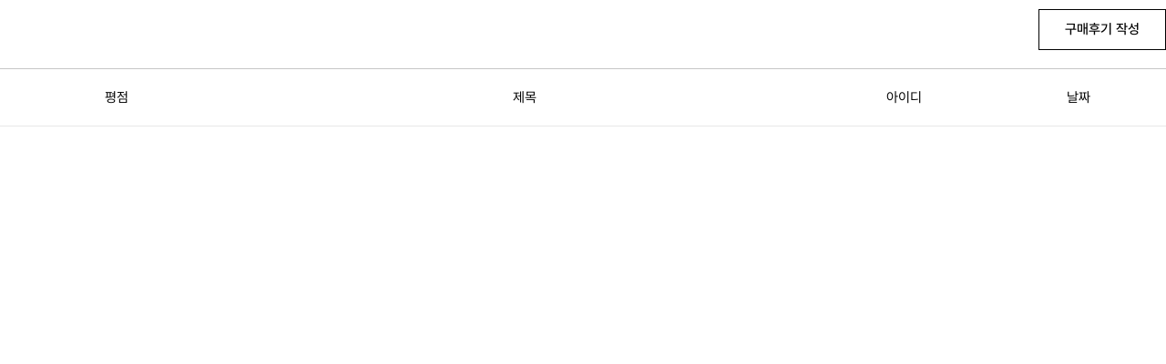

--- FILE ---
content_type: text/html; charset=euc-kr
request_url: http://keyangtr6390.godo.co.kr/shop/goods/goods_review_list.php?goodsno=43320
body_size: 3078
content:
<html>
<head>
<script src="/shop/data/skin/renew_2023/common.js"></script>
<link rel="styleSheet" href="/shop/data/skin/renew_2023/style.css">
<link rel="styleSheet" href="/shop/data/skin/renew_2023/style/css/style.css">
<script language="javascript">

function popup_register( mode, goodsno, sno )
{
	if ( mode == 'del_review' ) var win = window.open("goods_review_del.php?mode=" + mode + "&sno=" + sno,"qna_register","width=610,height=200,scrollbars=yes");
	else var win = window.open("goods_review_register.php?mode=" + mode + "&goodsno=" + goodsno + "&sno=" + sno,"qna_register","width=610,height=550,scrollbars=yes");
	win.focus();
}

var preContent;
var IntervarId;

function view_content(obj, e)
{
	if ( document.getElementById && ( this.tagName == 'A' || this.tagName == 'IMG' ) ) return;
	else if ( !document.getElementById && ( e.target.tagName == 'A' || e.target.tagName == 'IMG' ) ) return;

	var div = obj.parentNode;

	for (var i=1, m=div.childNodes.length;i<m;i++) {
		if (div.childNodes[i].nodeType != 1) continue;	// text node.
		else if (obj == div.childNodes[ i ]) continue;

		obj = div.childNodes[ i ];
		break;
	}

	if (preContent && obj!=preContent){
		obj.style.display = "block";
		preContent.style.display = "none";
	}
	else if (preContent && obj==preContent) preContent.style.display = ( preContent.style.display == "none" ? "block" : "none" );
	else if (preContent == null ) obj.style.display = "block";

	preContent = obj;
	IntervarId = setInterval( 'resizeFrame()', 100 );
}
function resizeFrame()
{
    var oBody = document.body;
    var tb_contents = document.getElementById("contents-wrapper");
    var i_height = tb_contents.offsetHeight;
    if(i_height==0){
    	i_height  = 100;
    }

    parent.resizeFrameHeight('inreview',i_height);
    if ( IntervarId ) clearInterval( IntervarId );

	var i_width = tb_contents.offsetWidth;
    if(i_width==0){
    	i_width  = 100;
    }
    parent.resizeFrameWidth('inreview',i_width);
    if ( IntervarId ) clearInterval( IntervarId );
}
</script>
</head>
<div style="float:right; margin-bottom: 20px;">
	<!-- <a href="https://www.keyang.kr/shop/goods/goods_review.php?&" target="_parent"><img src="/shop/data/skin/renew_2023/img/common/info_btn_totalview.gif"></a> -->
	<a href="javascript:;" onclick="popup_register( 'add_review', '43320' )" class="detail_revieww_btn" >구매후기 작성</a>
</div>

<body style="margin-top:10px" onLoad="resizeFrame()">

<div id="contents-wrapper">
	<table class="detail_top_t">
		<colgroup>
			<col class="c20" />
			<col class="c50" />
			<col class="c15" />
			<col class="c15" />
		</colgroup>
		<tbody>
			<tr>
				<td>평점</td>
				<td>제목</td>
				<td>아이디</td>
				<td>날짜</td>
			</tr>
		</tbody>	
	</table>

<div class="page_wrap" style="clear:both;text-align:center;margin:30px 0 0;padding-bottom:15px;"></div>
</div>
</body>
</html>

--- FILE ---
content_type: text/css
request_url: http://keyangtr6390.godo.co.kr/shop/data/skin/renew_2023/style/css/contents1.css
body_size: 65080
content:
@charset "utf-8";

.mt05 {margin-top:5px;}
.mt07 {margin-top:7px;}
.mt08 {margin-top:8px;}
.mt09 {margin-top:9px;}
.mt10 {margin-top:10px;}
.mt11 {margin-top:11px;}
.mt12 {margin-top:12px;}
.mt13 {margin-top:13px;}
.mt14 {margin-top:14px;}
.mt15 {margin-top:15px;}
.mt16 {margin-top:16px;}
.mt17 {margin-top:17px;}
.mt18 {margin-top:18px;}
.mt19 {margin-top:19px;}
.mt20 {margin-top:20px;}
.mt22 {margin-top:22px;}
.mt23 {margin-top:23px;}
.mt24 {margin-top:24px;}
.mt25 {margin-top:25px;}
.mt26 {margin-top:26px;}
.mt27 {margin-top:27px;}
.mt28 {margin-top:28px;}
.mt30 {margin-top:30px;}
.mt33 {margin-top:33px;}
.mt40 {margin-top:40px;}
.mt42 {margin-top:42px;}
.mt44 {margin-top:44px;}
.mt45 {margin-top:45px;}
.mt47 {margin-top:47px;}
.mt43 {margin-top:43px;}
.mt32 {margin-top:32px;}
.mt35 {margin-top:35px;}
.mt36 {margin-top:36px;}
.mt37 {margin-top:37px;}
.mt38 {margin-top:38px;}
.mt39 {margin-top:39px;}
.mt42 {margin-top:42px;}
.mt43 {margin-top:43px;}
.mt48 {margin-top:48px;}
.mt50 {margin-top:50px;}
.mt52 {margin-top:52px;}
.mt53 {margin-top:53px;}
.mt55 {margin-top:55px;}
.mt57 {margin-top:57px;}
.mt58 {margin-top:58px;}
.mt65 {margin-top:65px;}
.mt68 {margin-top:68px;}
.mt70 {margin-top:70px;}
.mt75 {margin-top:75px;}
.mt80 {margin-top:80px;}
.mt85 {margin-top:85px;}
.mt88 {margin-top:88px;}
.mt90 {margin-top:90px;}
.mt100 {margin-top:100px;}
.mt106 {margin-top:106px;}
.mt110 {margin-top:110px;}
.mt115 {margin-top:115px;}
.mt354 {margin-top:354px;}
.pdt354 {padding-top:354px;}
.mr02 {margin-right:2px;}
.mr03 {margin-right:3px;}
.mr04 {margin-right:4px;}
.mr05 {margin-right:5px;}
.mr06 {margin-right:6px;}
.mr09 {margin-right:9px;}
.mr10 {margin-right:10px;}
.mr11 {margin-right:11px;}
.mr13 {margin-right:13px;}
.mr27 {margin-right:27px;}
.mr30 {margin-right:30px;}
.mr70 {margin-right:70px;}
.ml07 {margin-left:7px;}
.ml05 {margin-left:5px;}
.ml10 {margin-left:10px;}
.ml20 {margin-left:20px;}
.ml22 {margin-left:22px;}
.ml35 {margin-left:35px;}
.mr07 {margin-right:7px;}
.mr42 {margin-right:42px;}
.mb50 {margin-bottom:50px;}
.pr11 {padding-right:11px;}
.pt40 {padding-top:40px;}
.indiv_wrap {width:100%;}
.indiv_wrap2 {width:100%; padding-bottom:0;}
.mypagediv {}
.indiv {width:1280px; margin:0 auto;}
.indiv2 {width:1280px; margin:0 auto;}
.sub_title_type01 {color:#333333; font-size:30px;}
.sub_top_big_tit1 {color:#333333; font-size:30px; padding: 0 0 10px;}
.sub_txt01 {color:#555555; font-size:13px;}
.sub_txt02 {font-size: 22px;}

/*회원가입 동의란*/
.sub_auth_bx1 {height:219px; background:#fafafa; border-top:1px solid #e4e4e4; border-bottom:1px solid #e4e4e4;}
.sub_auth_in_bx1 {width:957px; height:121px; overflow-y:scroll; overflow-x:hidden; background:#fff; margin:0 auto; border:1px solid #d3d3d3;}
.sub_auth_out {width:957px; margin:0 auto;}
.auth_tit1 {color:#333333; font-size:15px;}
.auth_txt1 {color:#777777; font-size:13px;}
.sub_auth_agr_bx {height:16px; margin:21px 0 0 0;}
.sub_auth_agr_bx .sub_auth_agr_con {float:right;}
.sub_auth_agr_bx input {float:left; vertical-align:top; margin:5px 13px 0 0;}
.sub_auth_agr_bx label {float:left; font-size:13px; color:#666666; vertical-align:top; margin:0 25px 0 0;}

.nav_top {color:#666666;}
.nav_top .home {color:#010101; font-size:12px;}
.customize_wrap {width:100%;}
.customize_all{width:100%; background:#bdd2e0 url('../img/sub/cust1_top_bg.jpg') no-repeat 50% 0;}
.custm1_con {margin:0px auto 0px auto; width:1024px;  overflow:hidden;}
.custm1_pdt {width:634px;float:left;text-align:center; min-height:700px; position:relative;}
.custm1_pdt .before_ms_alram {position:absolute; top:301px; left:108px; width:338px; height:97px; background:url('../img/sub/before_ar_pop.png') no-repeat 0 0;}
.custm1_pdt .before_ms_alram p {color:#fff; font-size:15px;  padding:32px 0 0 65px; line-height:20px;}
.custm1_pdt_real {padding:0px 0 0 0; margin:124px 0 0 0;}
.custm1_pdt_zoom {display:none;}
.custm1_pdt_img {display:none;}
.custm1_pdt_thum {display:none;}

.custm1_spec {width:389px; float:left; padding:80px 0 80px 0;}
.custm1_spec .custm_wrap {background:url('../img/sub/sp_bg.png') repeat;}
.custm1_spec .custm1_spec_top {background:#141414;  padding:29px 18px 17px 29px; width:342px; position:relative; border-bottom:2px solid #050505;}
.custm1_spec .custm1_spec_top .custm1_sns {position:absolute; bottom:19px; right:18px;}
.custm1_spec .custm1_spec_top .custm1_sns a {padding-left:12px;}
.custm1_spec .custm1_spec_top .custm1_nm {color:#ffffff; font-size:25px; margin:0 0 20px 0;}
.custm1_spec .custm1_spec_top .custm_price {color:#ff233f; font-size:24px; line-height:24px;}
.custm1_spec .custm1_spec_top .custm_price .won {padding-right:3px;}
.custm1_spec .custm1_spec_top .custm_price .vat_container {color:#8f8f8f; font-size:13px; margin-left:7px;}
.custm1_spec .custm1_spec_top #consumer {color:#838383; font-size:13px; text-decoration:line-through;}
.custm1_spec .custm1_spec_top #consumer .won {padding-right:3px;}
.custm1_spec .custm_bottom_info {}
.custm1_spec .custm_bottom_info .custm_bottom_info_in {padding:27px 0px 30px 28px;}
.custm1_spec .custm_bottom_info .custm_bottom_info_in .color_v_tit {color:#ffffff; font-size:16px;}

.color_v_table {margin:12px 0 0 0;}
.color_v_table .in {overflow:hidden;}
.color_v_table .in div {float:left;}
.color_v_table .in .in_inp {}
.color_v_table .in .in_inp input {float:left;}
.color_v_table .in .in_arr {width:17px; height:30px; float:left;}
.color_v_table .in .in_arr img {float:left;}
.color_v_table .in .in_arr .top {float:left; height:15px;}
.color_v_table .in .in_arr .bottom {float:left; height:13px;}
.color_v_table .in .in_arr2 {width:17px;height:30px; float:left;}
.color_v_table .in .in_arr2 img {float:left;}
.color_v_table .in .in_arr2 .top {float:left; height:13px;}
.color_v_table .in .in_arr2 .bottom {float:left; height:13px; margin-top:2px \0/IE8+9;}
.color_v_table th {width:100px; text-align:left;  vertical-align:middle;}
.color_v_table th .dia_red {background:url('../img/sub/dia_bul.png') no-repeat 0 50%; padding:0 0 0 13px; text-align:left; color:#c8c8c8; font-size:13px; font-weight:normal;}
.color_v_table td {padding:5px 0 5px 9px;  height:32px; vertical-align:middle; line-height:32px;}
.color_v_table td .cv_btn {display:inline-block; width:32px; height:32px;position:relative; vertical-align:top; border-radius:32px; -webkit-box-shadow: 2px 2px 5px 0px rgba(0, 0, 0, 0.2); -moz-box-shadow:    2px 2px 5px 0px rgba(0, 0, 0, 0.2); box-shadow: 2px 2px 5px 0px rgba(0, 0, 0, 0.2);}
.color_v_table td .cv_btn em{ font-size:0; }
.color_v_table td .red {background:#de1b23 url('../img/sub/crb_red.png') no-repeat 0 50%;}
.color_v_table td .blue {background:#3f83f3 url('../img/sub/crb_blue.png') no-repeat 0 50%;}
.color_v_table td .yellow {background:#ffdd00 url('../img/sub/crb_yellow.png') no-repeat 0 50%;}
.color_v_table td .orange {background:#ff9000 url('../img/sub/crb_orange.png') no-repeat 0 50%;}
.color_v_table td .black {background:#090909 url('../img/sub/crb_black.png') no-repeat 0 50%;}
.color_v_table td .gray {background:#a3a3a3 url('../img/sub/crb_gray.png') no-repeat 0 50%;}
.color_v_table td .ygreen {background:#81c400 url('../img/sub/crb_ygreen.png') no-repeat 0 50%;}
.color_v_table td .cv_btn .on {vertical-align:top; display:inline-block; width:32px; height:32px; background:url('../img/sub/v_ck.png') no-repeat 50% 50%;}
.custm_rbtn{position:relative; top:4px; filter:alpha(opacity=100);opacity:1; text-decoration:none; display:inline-block; background:rgba(212,31,54,1); width:66px; height:32px; line-height:32px; color:#fff; font-size:13px; text-align:center;}
.custm_rbtn:hover {color:#fff; font-size:13px; text-decoration:none;}
.custm_wtxt_inp1 {float:left; margin-top:4px; width:125px; padding:0 5px; height:32px; line-height:32px; border:1px solid #888888; background:#32373a; filter:alpha(opacity=90);opacity:0.9;}
.custm_wtxt_sel1 {float:left; margin-top:4px; width:200px; padding:0 5px; height:32px; line-height:32px; border:1px solid #888888; background:#ffffff; filter:alpha(opacity=90);opacity:0.9;}
.custm_sbtn {position:relative; top:4px; filter:alpha(opacity=100);opacity:1; text-decoration:none; display:inline-block; background:#888888;   width:66px; height:32px; line-height:32px; color:#fff; font-size:13px; text-align:center;}
.custm_sbtn:hover {color:#fff;color:#fff; font-size:13px;   text-decoration:none;}
.custm_under_t1 {display:none;}
.buy_now_btn1 {width:261px; height:52px; float:left; font-size:15px; color:#fff; background:#de1b23; text-align:center; line-height:52px; text-decoration:none;}
.buy_now_btn1:hover {text-decoration:none; font-size:15px; color:#fff;}
.all_btn1 {width:365px; height:52px;}
.cart_btn1 {float:left;}
.wish_btn1 {float:left;}
.custm_bottom_info_area {width:1000px; margin:0 auto;}

/*상세페이지*/
.gds_v_bx {}
.gds_v_bx:after {content: ''; clear: both; display: block;}
.gds_img_con {width: 660px; float:left;text-align:center; padding:35px 0 0 0;}
.gds_spec_con {float:right; width: 520px;}

.gds_spec_con .prc_wrap {position: relative; border-bottom: 1px solid #000; padding: 0 0 25px;}
.gds_spec_con .prc_wrap .fixed_prc {}
.gds_spec_con .prc_wrap .fixed_prc del {font-size: 16px; color: #aaa; text-decoration: line-through;}
.gds_spec_con .prc_wrap .per {font-size: 30px; font-weight: bold; color: #de1b23;}
.gds_spec_con .prc_wrap .p_red {font-size: 30px; font-weight: bold; color: #000;}
.gds_spec_con .prc_wrap .btn_wish {position: absolute; right: 0; bottom: 25px;}
.p_won {font-size: 27px; font-weight: bold;}
.p_vat {font-size: 16px;}

.gds_img {}
.gds_zoom {padding:14px 0;}
.gds_detail_nm {text-align:left; position:relative; font-size: 28px; font-weight: bold; padding: 0 0 20px;}
.gds_detail_nm:after {content:""; display:block; position:absolute; bottom:-2px; left:0; height:2px; background:#de1b23; width:9px; display: none;}
.gds_detail_nm .prc_wrap {}
.gds_top_table {border-top:1px solid #e9e9e9; border-bottom:1px solid #e9e9e9;}
.gds_top_table th {text-align:left; width:88px; padding:0 0 0 26px; background:#fafafa; color:#222222; font-size:14px; font-weight:normal;}
.gds_top_table td {background:#fafafa;  text-align:left; color:#222222; font-size:13px;}
.gds_top_table th.consum {padding:15px 0 0px 26px;}
.gds_top_table .consum {padding:15px 0 0px 48px;}
.gds_top_table .consum .ctxt {}
.gds_top_table td .p_red {color:#de1b23; font-size:30px; font-weight:bold; position:relative; top:4px;}
.gds_top_table td .p_won {color:#2c2c2c; font-size:13px;}
.gds_top_table td .p_vat {color:#666666; font-size:13px; padding-left:6px;}
.gds_top_table th.s_price {padding:10px 0 15px 26px;}
.gds_top_table .s_price {padding:10px 0 15px 48px;}

.gds_sel_bx1 {border-top:1px solid #d9d9d9; border-left:1px solid #d9d9d9; border-right:1px solid #d9d9d9;}
.gds_opt_table {}
.gds_opt_table th {border-bottom:0; text-align:left; padding:0 10px; font-size:15px; font-weight:normal;}
.gds_opt_table td {border-bottom:0; padding:0px 0 0 48px; vertical-align:middle; height:50px; text-align:left; text-align: right;}

.count {border: 1px solid #dedede; display: inline-block; padding: 0 14px;}
.count input {border: 0; height: 43px; text-align: center; padding: 0; width: 66px;}

.gds_sel_table {}
.gds_sel_table th {background:#fafafa; border-bottom:1px solid #e9e9e9; border-bottom:1px solid #e9e9e9; text-align:left; padding:0 0 0 26px; color:#222222; font-size:14px; font-weight:normal; width:88px; height:50px;}
.gds_sel_table td {background:#fafafa; border-bottom:1px solid #e9e9e9; padding:0px 0 0 48px; vertical-align:middle; height:50px; text-align:left;}
.sel_opt_inp1 {height:29px; line-height:29px; border:1px solid #d9d9d9; width:166px; color:#777777; font-size:12px;}
.gds_sel_table_con {}
.gds_sel_table_con tfoot {}
.gds_sel_table_con tfoot td {vertical-align:middle;}
.gds_sel_table_con tfoot td .all_con {padding:0 0 0 20px; overflow:hidden; text-align: right;}
.gds_sel_table_con tfoot td .all_con .all_tit {vertical-align: middle; display: inline-block; font-size: 15px; padding-right: 20px;}
.gds_sel_table_con tfoot td .all_con .all_num {vertical-align: middle; display: inline-block; color:#000000; font-size:30px; font-weight:bold;}
.gds_sel_table_con tfoot td .all_con .won {font-size:27px;}
.gds_sel_table_con td {padding:13px 0 13px 0;}
.gds_sel_table_con td.tit {width:30%;}
.gds_sel_table_con td.tit div {padding:0 0 0 29px; width:86px;}
.gds_sel_table_con td.sel {width:30%;}
.gds_sel_table_con td.sel div.in {padding:0 0 0 15px;}
.gds_sel_table_con td.end {width:40%;}
.gds_sel_table_con td.end div {text-align:right; padding:0 20px 0 0; color:#333333; font-size:13px;}
.gds_sel_table_con td.end div .del_btn {padding:0 0 0 13px;}
.gds_sel_table_con td.plus_tit1 {width:52px;}
.gds_sel_table_con td.plus_tit1 a {text-decoration:none;}
.gds_sel_table_con td.plus_tit1 .img_item {border:1px solid #e6e6e6; display:inline-block; margin-right:6px;}
.gds_sel_table_con td.plus_tit1 div {padding:0 0 0 23px;}
.gds_sel_table_con td.plus_tit2 {}
.gds_sel_table_con td.plus_tit2 div {margin-left:6px;}
.gds_sel_table_con td.plus_tit2 a {color:#555555; text-decoration:none;}
.gds_sel_table_con td.plus_sel {width:18%;}
.gds_sel_table_con td.plus_sel .in {padding-left:6px;}
.gds_sel_table_con td.plus_end {width:30%;}
.gds_sel_table_con td.plus_end div {text-align:right; padding:0 20px 0 0; color:#333333; font-size:13px;}
.gds_sel_table_con td.plus_end div .del_btn {padding:0 0 0 13px;}

.gds_ea_inp1 {border:1px solid #dedede;  padding:0 0 0 11px; width:37px;height:26px; line-height:26px;  text-align:left; margin-right:-1px;}
.gds_ea_inp2 {border:1px solid #dedede;  padding:0 0 0 11px; width:37px;height:26px; line-height:26px;  text-align:left; margin-right:-1px;}
.ea_g {padding:3px 0 0 7px;}

.sub_dt_tit {font-size: 30px; padding: 0 0 15px;}
.gds_btns {font-size: 0;}
.gds_btns a {display:inline-block; width: 255px; line-height: 65px; vertical-align: middle; box-sizing: border-box; border: 1px solid #000; color: #000; text-align: center; margin-right: 10px;}
.gds_btns a:last-child {margin-right: 0;}
.gds_btns a span {display: inline-block; color: #000; font-size: 18px; font-weight: bold;}
.gds_btns .btn_cart {}
.gds_btns .btn_cart span {background:url('../../img/new/ico/ico_cart.png') no-repeat left center/29px 24px; padding-left: 40px;}
.gds_btns .buy_rightnow_btn {background: #000;}
.gds_btns .buy_rightnow_btn span {background:url('../../img/new/ico/ico_card.png') no-repeat left center/28px 21px; padding-left: 38px; color: #fff;}

.gds_detail_tabs {border-top: 1px solid #000; border-bottom: 1px solid #e8e8e8; margin: 110px 0 0;}
.gds_detail_tabs:after {content: ''; clear: both; display: block;}
.gds_detail_tabs li {float:left; line-height:36px; width: 25%;}
.gds_detail_tabs li a {display:block; width: 100%; text-align:center; text-decoration:none; font-size:15px; color: #999; font-weight: 500; line-height: 60px;}
.gds_detail_tabs li a.on {background:#000; color:#fff;}
.gds_detail_tabs li a span {display: inline-block; font-size: 11px; font-weight: 600; color: #fff; background: #999; border-radius: 9px; padding: 0 6px; line-height: 18px; margin-left: 8px; vertical-align: middle;}

.ral_bx {height:402px; border:1px solid #d9d9d9; position:relative;}
.ral_wrap {width:865px; margin:0 auto; padding:41px 0 0 0;}
.ral_list {overflow:hidden;}
.ral_list li {float:left;}
.ral_list li .ral_con {border:1px solid #dedede; padding:0 0 17px 0; height:324px;}
.ral_list li .ral_con .ral_img {width:172px; height:200px; margin:0 auto; padding:16px 0 0 0;}
.ral_list li .ral_con .ral_nm {width:172px; margin:15px auto 0 auto; height:30px; overflow:hidden;}
.ral_list li .ral_con .ral_nm a {color:#333333; font-size:13px;  text-decoration:none;}
.ral_list li .ral_con .ral_price {width:172px; margin:25px auto 0 auto;color:#de1b23; font-size:16px;}

#ral_left_btn {font-size:0;  position:absolute; top:174px; left:0;}
#ral_left_btn a {display:block; width:55px; height:55px; background:url('../img/sub/g_prev_arr.gif') no-repeat 0 0;}
#ral_right_btn {font-size:0; position:absolute; top:174px; right:0;}
#ral_right_btn a {display:block; width:55px; height:55px; background:url('../img/sub/g_next_arr.gif') no-repeat 0 0;}
.gds_detail_bx1 {padding: 50px 0 0;}

.related_goods {}
.related_goods .ral_img {}
.related_goods .ral_img > a {display: block; font-size: 0;}
.related_goods .ral_img > a img {width: 100%; height: 275px;}
.related_goods .ral_nm {padding: 10px 0 0;}
.related_goods .ral_nm > a {font-size: 16px; font-weight: bold;}

.related_goods .prc_wrap {padding: 15px 0 0;}
.related_goods .prc_wrap .per {font-size: 16px; color: #de1b23;}
.related_goods .prc_wrap .ral_price {font-size: 16px; color: #000;}
.related_goods .prc_wrap del {font-size: 13px; color: #aaa; text-decoration: line-through;}

.gds_dt_bx_in {}

.c20 {width:20%;}
.c50 {width:50%;}
.c60 {width:60%;}
.c70 {width:70%;}
.c15 {width:15%;}
.detail_top_t {width:100%; border-spacing:0; padding:0; border-top:1px solid #c6c6c6; border-bottom:1px solid #e7e7e7;}
.detail_top_t td {vertical-align:middle; text-align:center; color:#000; font-size:15px; padding: 22px 0;}
.detail_td_table1 {}
.detail_td_table1 td {padding: 22px 0;}
.detail_td_table1 td.left_con {padding:0 0 0 29px; text-align:left; color:#000; font-size:15px;}
.tac {text-align:center;}
table .star_con1 {color:#de1b23;  font-size:15px;}
table .star_con1 img {margin-right: 2px;}
table .star_con1 img:last-child {margin-right: 0;}
table .date_txt1 {color:#888888;}
table .id_txt1 {color:#656587;}
.detail_revieww_btn {display:inline-block; text-align:center; width:140px; height: 45px; line-height: 43px; border:1px solid #000; font-weight: 500; font-size:15px; box-sizing: border-box;}

/*상세 팝업*/
.dt_pop_wrap {width: 100%; padding: 0 40px; box-sizing: border-box;}
.detail_pop_tit {position:relative; padding: 30px 0; border-bottom: 1px solid #000;}
.detail_pop_tit .txt {font-size: 25px; font-weight: bold;}
.detail_pop_tit a {position:absolute; top: 50%; right: 0; transform: translateY(-50%);}
.dt_pop_top {margin: 0 auto;}
.dt_pop_top table {width: 100%;}
.dt_pop_top table td.img_con {width: 100px; vertical-align: middle;}
.dt_pop_top table td.img_con div {width: 100%;}
.dt_pop_top table td.img_con div > img {width: 100px;}

.dt_pop_top table td.img_info {padding-left:19px; vertical-align: middle;}
.dt_pop_top table td.img_info .pdt_price span {display:inline-block; width:70px; font-size:14px;}
.dt_pop_top table td.img_info .pdt_price em {color:#888;font-size:14px;}
.dt_pop_top table td.img_info .pdt_sprice {}
.dt_pop_top table td.img_info .pdt_sprice span {display:inline-block; width:70px; font-size:14px; color:#333333;}
.dt_pop_top table td.img_info .pdt_sprice em {font-size:14px; color: #de1b23;}
.dt_pop_top table td.img_info .pdt_nm {font-size: 16px; font-weight: bold; padding: 0 0 15px;}
.dt_pop_bottom {width: 100%; border-top:1px solid #eeeeee;}
.dt_pop_bottom table.bt_t {width:100%;}
.dt_pop_bottom table.bt_t .input_txt {width:15%; text-align:left; font-size:15px; font-weight: 500; padding:10px 0; border-bottom:1px solid #eee;}
.dt_pop_bottom table td {padding: 20px 0 20px 21px; border-bottom:1px solid #eee; font-size: 15px;}
.dt_pop_bottom table td.inp_con {color: #de1b23;  font-size: 15px; letter-spacing:-1px;}
.dt_pop_bottom table td.inp_con input {margin-bottom: 8px; margin-right:4px; vertical-align: middle; appearance: none;}
.dt_pop_bottom table td.inp_con {}
.dt_pop_bottom table td.inp_con ul {font-size: 0; width: auto; display: inline-block; vertical-align: middle; margin-bottom: 5px; margin-right: 10px;}
.dt_pop_bottom table td.inp_con ul li {display: inline-block; margin-right: 3px;}
.dt_pop_bottom table td.inp_con ul li:last-child {margin-right: 0;}
.dt_pop_bottom table td.inp_con > div {display: inline-block; margin-bottom: 5px;}

.dt_pop_bottom table td .pop_t_inp1 {height:50px; border:1px solid #dddddd; background:#fff !important; padding: 0 20px; box-sizing: border-box; font-size: 15px;}
.dt_pop_bottom table td .pop_t_inp2 {height:78px; line-height:33px; border:1px solid #d3d3d3; background:#fff !important; resize:none; font-size: 15px;}
.pop_privacy {background: #f8f8f8; padding: 25px 30px;}
.pop_privacy .tit_txt {font-size: 18px; font-weight: 500;}
.pop_privacy .pvc_txt {color:#666666; font-size:13px; }
.pop_privacy .pvc_list {background: #fff; padding: 20px 25px;}
.pop_privacy .pvc_list li {color:#666666; font-size:13px; line-height:20px; padding:0 0 0 10px; background:url('../img/sub/sqr_bul.gif') no-repeat 0 8px;}
.pvc_agr {padding:15px 0 17px 0;}
.pop_dt_middle {}
.pop_dt_btns {text-align:center; padding:0 0 36px 0;}
.pop_dt_btns img {vertical-align:top;}
.pop_dt_btns a {margin-right:5px; text-decoration:none; vertical-align:top;display:inline-block; width: 160px; height: 60px; line-height: 58px; border: 1px solid #ccc; background:#fff; font-size:16px; font-weight: 500; color: #666; box-sizing: border-box;}
.pop_dt_btns .rbtn {border:0; margin-left:0px; text-decoration:none; vertical-align:top;display:inline-block; width:110px; height:40px; line-height:40px; color:#fff; background:#de1b23; font-size:14px;}

.sub_auth_btns {text-align:center;}
a.btns_red1 {vertical-align: top; text-align: center; background: #000000; width: 160px; height: 60px; display: inline-block; text-decoration: none; line-height: 60px; color: #fff; font-size: 16px; vertical-align: middle;}
.btns_red1_input {font-size: 16px; font-weight: 500; color: #fff; background: #000; width: 160px; height: 60px; line-height: 58px; border: 1px solid #000;}
a.btns_wh1 {font-size: 16px; font-weight: 500; color: #666; background: #fff; width: 160px; height: 60px; line-height: 58px; border: 1px solid #ccc; display: inline-block; box-sizing: border-box; vertical-align: middle; text-align: center;}
.jtxt_txt1 {color:#222222; font-size:22px;font-weight:500;}
.jtxt_txt1:after {content: ''; clear: both; display: block;}
.jtxt_txt2 {color:#de1b23; font-size:15px;}
.join_form_table1 {width:100%; border-top:1px solid #222; border-collapse:separate;}
.join_form_table1 .memberCols1 {text-align:left; padding: 20px 0 20px 10px; border-bottom:1px solid #eee; font-size:15px; position: relative;}
.join_form_table1 .addr_con1 {height:101px;}
.join_form_table1 .memberCols2 {border-bottom:1px solid #eee; padding: 20px 0; font-size: 15px;}
.join_form_table1 .memberCols2 input {background:#fff; height:50px; line-height:50px; border:1px solid #ddd; padding:0 16px; font-size: 15px;}
.j_bdl {border-left:1px solid #eee;}
.req_bul {color:#de1b23; font-size:13px; padding:0 4px 0 0;}
.w300 {width:300px;}
.w213 {width:213px;}
.w74 {width:74px;}
.w47 {width:47px; padding:0 0 0 0  !important;  text-align:center;}
.w70_inp {width:70px; padding:0 0 0 0 !important; text-align:center;}
.w258 {width:258px;}
.w392 {width:392px;}
.w431 {width:431px;}
.pop_top_rtit {font-size:14px; color:#222222;}
.join_id_ck_btn1 {vertical-align:middle; text-decoration:none; display:inline-block; width:112px; height:34px; line-height:34px; text-align:center; color:#fff; font-size:13px; background:#4c4c4b;}
.mail_ck_btn1 {font-size: 15px; font-weight: 500; border: 1px solid #000; width: 120px; height: 50px; line-height: 48px; box-sizing: border-box; display: inline-block; text-align: center;}
.j_etc_txt1 {color:#555555; font-size:13px;}
.hline {padding:0 4px;}
.join_real_ok_btn {border:0 none; display:inline-block; width:163px; height:50px; line-height:50px; text-align:center; background:#de1b23; color:#fff;  font-size:15px;}

.event_tab1 {font-size: 0;}
.event_tab1 li {margin-right: 10px; display: inline-block;}
.event_tab1 li:last-child {margin-right: 0;}
.event_tab1 li a {font-size: 16px; font-weight: 600; color: #666; border: 1px solid #ddd; border-radius: 22px; display: inline-block; line-height: 44px; padding: 0 25px;}
.event_tab1 li a.on {background: #000; border: 1px solid #000; color: #fff;}

.event_list {margin: 60px 0 0;}
.event_list h3 {font-size: 22px; font-weight: 500; padding: 0 0 20px;}

.sub_evt_gimg {height:219px; text-align:center; background:#ccc;}
.evt_lists {overflow:hidden; width: 100%; display: flex; flex-wrap: wrap;}
.evt_lists:after {content: ''; clear: both; display: block;}
.evt_lists li {margin-bottom: 60px; margin-right: 25px; width: 410px;}
.evt_lists li.third {float:left; margin-right:0px;}
.evt_lists li .evt_list_con {}
.evt_lists li .evt_list_con .evt_tit {font-size: 22px; border-bottom: 1px solid #eee; padding: 25px 0 8px;}
.evt_lists li .evt_list_con .evt_list_img {}
.evt_lists li .evt_list_con .evt_list_img img {width: 100%; display: block;}
.evt_lists li .evt_list_con .date {font-size: 15px; color: #888; padding: 15px 0 0;}
.evt_lists li .evt_list_con .date span {display: inline-block; background: url(../../img/new/ico/ico_calendar.png) no-repeat left center/20px; color: #000; padding: 2px 0 2px 28px;}
.evt_lists li .evt_list_con .evt_list_date {}
.deli_addr_btn1 {display:inline-block; width:120px; height: 50px; line-height: 48px; background:#fff; border: 1px solid #000; font-size:15px; font-weight: 500; text-align:center; text-decoration:none;}
.deli_pop_table1 {padding:0; border-spacing:0; width:100%; border:0; border-collapse:separate;}
.deli_pop_table1 .base {color:#de1b23; font-size:13px;}
.deli_pop_table1 th {border-top:1px solid #535353; background:#f9f9f9; height:45px; line-height:45px; vertical-align:middle; color:#333333; font-size:13px;   border-bottom:1px solid #ebebeb;}
.deli_pop_table1 td {text-align:center; line-height:20px; min-height:101px; border-bottom:1px solid #ebebeb; font-size:12px; padding:16px 13px 16px 13px;}
.deli_pop_table1 td.info {text-align:left;}
.deli_pop_table1 td.info .add1 {line-height:16px; color:#888888; font-size:12px;}
.deli_pop_table1 td.info .call1 {line-height:16px; color:#888888; font-size:12px; margin:18px 0 0 0;}
.deli_pop_table1 .bdr1 {border-right:1px solid #ebebeb;}
.pop_req {font-size:0; display:inline-block; width:17px; height:17px;  background:url('../img/sub/pop_req.png') no-repeat 0 0px; vertical-align:middle; margin:0 0 0 5px;}
.deli_pop_table2 {padding:0; border-spacing:0; width:100%; border:0; border-collapse:separate;  border-top:1px solid #535353;}
.deli_pop_table2 th {border-right:1px solid #ebebeb;  font-weight:normal; border-bottom:1px solid #ebebeb;  background:#f9f9f9;  height:50px; line-height:50px; vertical-align:middle; padding:0 0 0 19px; text-align:left; color:#333333; font-size:13px;}
.deli_pop_table2 td {border-bottom:1px solid #ebebeb;  height:50px; line-height:50px;  vertical-align:middle;}
.deli_pop_table2 td.p_addr {height:143px; padding:10px 0;}
.deli_pop_table2 td div.in {padding:0 0 0 19px;}
.w112 {width:112px;}
.w50_no1{width:50px;}
.w147{width:147px;}
.w265{width:265px;}
.w391{width:391px;}
.pop_regi_bottom_txt {height:14px;}
.pop_regi_bottom_txt input {width:14px; height:14px; float:left;}
.pop_regi_bottom_txt label {float:left; color:#666666; font-size:13px; margin-left:6px;}
.deli_pop_table2 input {padding:0 10px; border:1px solid #d3d3d3; height:33px; line-height:33px; font-size:13px;}
.deli_pop_table2 .dash {padding:0 3px;}
.deli_pop_table2 .pop_zip_btn {text-align:center; display:inline-block; text-decoration:none; width:117px; height:35px; line-height:35px; background:#4c4c4c; color:#fff; font-size:13px;}
.p_deli_top {height:35px;}
.p_deli_top .deli_plus_btn {float:right; display:inline-block; width:117px; height:35px; line-height:35px; background:#4c4c4c; text-align:center; font-size:13px;   color:#fff; text-decoration:none;}
.deli_plus_txt {float:left; line-height:35px;}
.deli_pop_edit_btn1 {display:inline-block; width:50px; height:29px; line-height:29px; color:#de1b23; border:1px solid #de1b23; text-align:center; background:#fff; font-size:13px; text-decoration:none;}
.deli_pop_edit_btn1:hover {color:#de1b23; font-size:13px;   text-decoration:none;}
.deli_pop_del_btn1 {display:inline-block; width:50px; height:29px; line-height:29px; color:#fff; border:1px solid #4c4c4c; margin:5px 0 0 0;text-align:center; background:#4c4c4c; font-size:13px; text-decoration:none;}
.deli_pop_del_btn1:hover {color:#fff; font-size:13px; text-decoration:none;}
.deli_pop_table3 {padding:0; border-spacing:0; width:100%; border:0; border-collapse:separate; border-top:1px solid #535353;}
.deli_pop_table3 th {border-bottom:1px solid #ebebeb; border-right:1px solid #ebebeb; background:#f9f9f9; height:50px; vertical-align:middle; color:#333333; font-size:13px;   text-align:left; font-weight:normal;}
.deli_pop_table3 th div {padding:0 0 0 19px; color:#333333; font-size:13px;}
.deli_pop_table3 td {border-bottom:1px solid #ebebeb; font-size:12px;}
.deli_pop_table3 td div {padding:0 0 0 24px; color:#555555; font-size:12px;}
.deli_pop_table3 .bdl1 {border-left:1px solid #ebebeb;}
.deli_pop_table3 .down_con_link {color:#555555; font-size:12px;  background:url('../img/sub/donwload_bul_right.gif') no-repeat 100% 0px; padding-right:23px;}
.pop_map_area {border:1px solid #d2d2d2; width:546px; height:157px;}

.page_con {text-align:center;}
.page_con a {vertical-align:top; text-decoration:none;}
.page_con a span {font-size:0; text-indent:-9999px;}
.page_num_btn {}
.page_wrap a.page_first_btn {background: url(../../img/new/ico/ico_page_first.png) no-repeat center/14px 12px; width: 28px; line-height: 26px; font-size: 0;}

.page_wrap a.page_prev_btn {position: relative;}
.page_wrap a.page_prev_btn:after {content: 'Prev'; font-size: 14px; color: #000; line-height: 28px; display: inline-block;}
.page_wrap a.page_prev_btn img {display: none;}

.page_wrap a.page_next_btn {position: relative;}
.page_wrap a.page_next_btn:after {content: 'Next'; font-size: 14px; color: #000; line-height: 28px; display: inline-block;}
.page_wrap a.page_next_btn img {display: none;}
.page_wrap a.page_last_btn {background: url(../../img/new/ico/ico_page_last.png) no-repeat center/14px 12px; width: 28px; line-height: 26px; font-size: 0;}
.pop_w550 {margin:0 auto; width:550px;}

.cs_top_con {}
.cs_top_con h3.sub_txt02 {font-size: 22px; margin: 60px 0 0;}
.cs_top_tit1 {font-size:40px;}
.cs_top_tabs {}

.cs_top_tabs {font-size: 0;}
.cs_top_tabs li {display: inline-block; margin-right: 6px;}
.cs_top_tabs li:last-child {margin-right: 0;}
.cs_top_tabs li:nth-child(6),
.cs_top_tabs li:nth-child(7) {display: none;}
.cs_top_tabs li a {font-size: 16px; font-weight: 600; color: #666; display: block; padding: 0 24px; background: #fff; border: 1px solid #ddd; border-radius: 50px; line-height: 44px;}
.cs_top_tabs li a.on {background: #000; color: #fff; border: 1px solid #000;}
.cs_top_tabs li.on {}
.cs_top_tabs li.on a {background: #de1b23;}

.bd_top_sch_bx {height:36px;}
.bd_top_sch_bx .bd_right {float:right; width:260px;}
.bd_top_sch_bx .sch_inp1 {float:left; width:179px; padding:0 10px; border:1px solid #ececec; height:36px; line-height:36px;}
.bd_top_sch_bx .sch_btn1 {margin-left:4px; float:left; width:55px; height:36px; line-height:36px; display:block;background:#4c4c4b; color:#fff; font-size:13px;   text-align:center; text-decoration:none;}

/*게시판*/
.notice_table {width:100%; border-collapse:separate;}
.notice_table th {color:#222; font-size:15px; border-top:1px solid #222; border-bottom:1px solid #222; height: 64px; line-height: 62px; font-weight:normal;}
.notice_table td {padding:19px 0; font-size: 15px; border-bottom: 1px solid #eee;}
.notice_table td a {}
.notice_table .bdr1 {border-right:1px solid #ebebeb;}
.notice_table .tit b {font-weight:normal;}
.notice_table .tit .in {text-align:left; padding:0 0 0 24px;}
.notice_table .tac {text-align:center;}
.notice_table .gfont {color:#888888;}
.hidden_con {display:none; position:absolute; z-index:-1;}
.bd_btn_type1 {height:41px;}
.tar {text-align:right;}
.bd_btn_wh1 {text-decoration:none;  display:inline-block; color:#333333; font-size:14px; width:133px;  height:39px; line-height:39px;  border:1px solid #b4b4b4; text-align:center;}
.bd_btn_wh1:hover {text-decoration:none; color:#333333; font-size:14px;}
.bd_btn_wh1_inp {text-decoration:none; display:inline-block; color:#333333; font-size:14px; width:133px; height:41px; line-height:41px;  border:1px solid #b4b4b4; text-align:center; vertical-align:top; background:#fff;}
.m_w996 {margin:0 auto; width:996px;}

.faq_top_bx {background: #f7f7f7; text-align: center; padding: 35px 0; font-size: 0; margin: 0 0 95px;}
.faq_top_bx .search_tit,
.faq_in_top {display: inline-block; vertical-align: middle;}

.faq_top_bx .search_tit {padding-right: 80px; border-right: 1px solid #e8e8e8;}
.faq_top_bx .search_tit strong {background: url(../../img/new/service/ico_search_page.png) no-repeat center top/55px 58px; font-size: 18px; color: #888; font-weight: 500; padding-top: 65px; display: block;}

.faq_in_top {margin-left: 80px;}
.faq_top_txt1 {font-size: 17px; text-align: left; padding: 0 0 25px;}
.faq_top_inp1_wrap {display: inline-block;}
.faq_top_inp1 {width: 660px; border: 0; height: 30px; font-size: 16px; border: 0;}
.faq_top_sch_btn1 {}
.faq_in_bottom {}
.faq_bottom_bx {}
.faq_bottom_bx ul {font-size: 0;}
.faq_bottom_bx ul li {display: inline-block;}
.faq_bottom_bx ul li a {font-size: 15px; color: #999; display: block; padding: 0 20px; position: relative;}
.faq_bottom_bx ul li:first-child a {padding-left: 0;}
.faq_bottom_bx ul li a:after {content: ''; width: 1px; height: 14px; background: #e9e9e9; position: absolute; right: 0; top: 50%; margin-top: -7px;}
.faq_bottom_bx ul li:last-child a:after {display: none;}
.faq_in_top .search_input {width: 720px; margin: 0; padding: 10px 0 10px 20px; height: 50px; box-sizing: border-box; background: #fff;}
.faq_in_top .search_input .faq_top_inp1_wrap input {width: 660px;}
.faq_in_top .search_input > input {background: url(../../img/new/ico/ico_search_btn.png) no-repeat center/22px 23px; width: 22px; height: 23px; display: inline-block; border: 0; font-size: 0;}

.faq_table_type1 {}
.faq_table_type1 th {color:#222; font-size:15px; border-top:1px solid #222; border-bottom:1px solid #222; height: 64px; line-height: 62px; font-weight:normal;}
.faq_table_type1 td {padding:19px 0;}
.faq_table_type1 .bdr1 {}
.faq_table_type1 .faq_txt_con {padding:0 0 0 21px; color:#555555; font-size: 15px;}
.faq_table_type1 .faq_txt_con img {vertical-align: middle; margin-right: 10px;}
.faq_table_type1 .cate {margin:0 6px 0 0; color:#333333; font-size:15px;}
.w05 {width:5%;}
.w10 {width:10%;}
.w15 {width:15%;}
.w20 {width:20%;}
.w30 {width:30%;}
.w45 {width:45%;}
.w50 {width:50%;}
.w55 {width:55%;}
.w65 {width:65%;}
.w60 {width:60%;}
.w70 {width:70%;}
.w80 {width:80%;}
.w90 {width:90%;}
.w209 {width:209px;}
.w388 {width:388px;}
.w716 {width:716px;}

.table_side_txt1 {font-size:15px;}
.one_qna_table1 {border-collapse:separate;}
.one_qna_table1 th {font-size: 15px; border-top: 1px solid #222; border-bottom: 1px solid #222; padding: 22px 0;}
.one_qna_table1 .bdr1 {border-right:1px solid #ebebeb;}
.one_qna_table1 td {font-size: 15px; border-bottom: 1px solid #eee; padding: 22px 0;}
.one_qna_table1 .tit {color:#222222; padding:0 0 0 26px; text-align:left;}
.one_qna_table1 .nm {color:#855b61;}
.one_qna_table1 .date {color:#888888;}
.bp_top_agr_bx {background: #f8f8f8; padding: 25px 30px 30px;}
.bp_top_agr_bx_in {}
.bp_top_txt1 {font-size: 18px; font-weight: 500;}
.bp_top_txts_bx {height:150px; overflow-y:scroll; background:#fff; border: 0; font-size: 15px; font-weight: 500; color: #888; padding: 20px 25px; box-sizing: border-box;}
.bp_top_agr_bx1 {height:16px;}

.bp_top_agr_in {margin: 20px 0 0;}
.bp_top_agr_in input {}
.bp_top_agr_in label {font-size: 15px; color: #000;}

.bp_table_wrap {}
.bp_table_type1 {width:100%; border-spacing:0; padding:0; border:0; border-top:1px solid #333333;}
.bp_table_type1 th {border-bottom:1px solid #eee;}
.bp_table_type1 th div {text-align:left;font-size:15px; font-weight: 500; vertical-align:middle;}
.bp_table_type1 td {border-bottom:1px solid #eee; padding: 20px 0; vertical-align:middle;}
.bp_table_type1 td div {padding:0 0 0 20px;}
.bp_table_type1 td div select {width: 440px; border: 1px solid #dddddd; height: 50px; box-sizing: border-box; background-position: right 20px center; appearance: none;}
.bp_table_type1 input {border:1px solid #dddddd; padding:0 10px; height:50px; width: 440px; box-sizing: border-box;}

.uploadBtnWrap {display: block; font-size: 0;}
.uploadBtnWrap #fileName {border: 1px solid #dddddd; padding: 0 10px; height: 50px; line-height: 48px; width: 440px; box-sizing: border-box; display: inline-block; vertical-align: middle; font-size: 15px;}
.uploadBtnWrap .btn {font-size: 15px; font-weight: 500; border: 1px solid #000; width: 120px; height: 50px; line-height: 48px; text-align: center; display: inline-block; box-sizing: border-box; vertical-align: middle; margin-left: 10px; cursor: pointer;}
.uploadBtnWrap input[type="file"] {display: none;}

.bp_table_type1 select {width:209px; height:32px; line-height:32px; background:#fff; color:#222; font-size:12px;}
.bp_table_type1 .cont {height:193px; vertical-align:middle;}
.bp_txtarea1 {height:120px; width: 100%; resize:none; border:1px solid #ddd;}
.shop_g_tit {background:url('../img/sub/shop_g_top_bg.gif') no-repeat 0 0px; width:1000px; height:70px;}
.shop_g_tit p {text-align:center; line-height:70px; color:#333333; font-size:24px; letter-spacing:-1px;}
.shop_g_tit p .red_font {color:#de1b23;}
.shop_g_tit2 {background:url('../img/sub/shop_g_top_bg2.gif') no-repeat 0 0px; width:1000px; height:70px;}
.shop_g_tit2 p {text-align:center; line-height:70px; color:#333333; font-size:24px; letter-spacing:-1px;}
.shop_g_tit2 p .red_font {color:#de1b23;}
.shop_g_txts {}
.shop_g_txts p {color:#444444; font-size:16px; line-height:24px; text-align:center;}
.cr_txt {color:#97535c;}
.bold_txt1 {}
.normal_table_type1 {width: 100%;}
.normal_table_type1 th {font-size: 15px; font-weight: 400; text-align: center; border-top: 1px solid #222; border-bottom: 1px solid #222; padding: 22px 0;}
.normal_table_type1 td {border-bottom: 1px solid #eee; padding: 22px 0; font-size: 15px;}
.normal_table_type1 .bdr1 {border-right:1px solid #ebebeb;}
.normal_table_type1 .addr {padding:0 0 0 22px;}
.normal_table_type1 .view_btn {text-decoration:none; width: 56px; height: 30px; display:inline-block; text-align:center; line-height:28px; color:#fff; font-size:14px; background:#000000;}
.normal_table_type1 .gr_txt1 {color:#888888; font-size:13px;}
.normal_table_type2 {width:100%; border-spacing:0; padding:0px; border-collapse:separate; border:0;}
.normal_table_type2 th {font-size: 15px; font-weight: 400; text-align: center; border-top: 1px solid #222; border-bottom: 1px solid #222; padding: 22px 0;}
.normal_table_type2 td {border-bottom: 1px solid #eee; padding: 22px 0; font-size: 15px;}
.normal_table_type2 .bdr1 {border-right:1px solid #ebebeb;}
.normal_table_type2 .addr {padding:0 0 0 22px;}
.normal_table_type2 .view_btn {text-decoration:none; width: 56px; height: 30px; display:inline-block; text-align:center; line-height:28px; color:#fff; font-size:14px; background:#000000;}
.normal_table_type2 .icons {padding:6px 0 0 0; font-size: 0;}
.normal_table_type2 .icons span {display: inline-block; margin-right: 5px;}

.normal_table_type3 {width:100%; border-spacing:0; padding:0px; border-collapse:separate; border:0;}
.normal_table_type3 .pt_star_con {font-size: 0;}
.normal_table_type3 .pt_star_con span {margin-right: 2px; display: inline-block; vertical-align: middle;}
.normal_table_type3 .pt_star_con span:last-child {margin-right: 0;}
.normal_table_type3 .pt_star {color:#de1b23; display:inline-block; font-size:15px;}
.normal_table_type3 .pt_star_off {color:#de1b23; display:inline-block; font-size:15px;}
.normal_table_type3 th {font-size: 15px; border-top: 1px solid #222; border-bottom: 1px solid #222; padding: 22px 0;}

.normal_table_type3 .bdr1 {}
.normal_table_type3 .rep_in {padding:5px 20px 5px 20px; color:#555555; font-size:13px; line-height:24px;}
.normal_table_type3 .rep_in > img {max-width: 500px;}
.normal_table_type3 td {padding:20px 0;border-bottom:1px solid #ebebeb; vertical-align:middle; color:#555555; font-size:15px;}
.normal_table_type3 td.rep {border: 0;}
.normal_table_type3 .pdt_info {position: relative; padding-right: 90px;}
.normal_table_type3 .pdt_info .pdt_nm {font-size: 16px; font-weight: bold; color: #000;}
.normal_table_type3 .pdt_info .pdt_nm a {color:#222222; font-size:14px;   text-decoration:none;}
.normal_table_type3 .pdt_info .pdt_nm2 {padding:9px 0 0 0;}
.normal_table_type3 .pdt_info .pdt_nm2 a {color:#555555; font-size:13px; text-decoration:none;}
.normal_table_type3 .pdt_info .pdt_v_btn {display:inline-block; width:80px; height:30px; line-height:30px; text-align:center; color:#fff; font-size:14px; text-decoration:none;  background:#000; position: absolute; right: 0; top: 50%; transform: translateY(-50%);}
.icons_area1 {padding:0px 0 0 0;}
.icons_area1 span {display: inline-block; margin-right: 5px; font-size: 13px; font-weight: 600; border-radius: 13px; margin: 0; padding: 0 6px; vertical-align: top; height: 25px; line-height: 25px; text-align: center;}
.normal_table_type1_v {width:100%; border-spacing:0; padding:0px; border-collapse:separate; border:0;  border-top:1px solid #b3b3b3;}
.normal_table_type1_v th {height:55px; line-height:55px; vertical-align:middle; background:#fbfbfb; border-bottom:1px solid #eee; text-align:left; color:#222222; font-size:14px; position:relative;}
.normal_table_type1_v td {border-bottom:1px solid #eee; height:55px; vertical-align:middle; padding:0 19px; color:#555555; font-size:13px;}
.normal_table_type1_v td.cont {padding:21px 0;}
.normal_table_type1_v td.cont .cont_in {padding:0 20px;}
.normal_table_type1_v .shop_photo {display:block; background:#fafafa;min-height:259px; text-align:center;}
.normal_table_type1_v .tit {padding:0 0 0 19px;}
.normal_table_type1_v .call {padding:0 25px 0 0px; position:absolute; top:0; right:0;}
.view_bottom_imgs {height:210px; border:1px solid #d9d9d9; width:998px; position:relative;}
.view_bottom_imgs #left_arr1 {position:absolute; top:80px; left:0; width:55px; height:55px;font-size:0;}
.view_bottom_imgs #left_arr1 a {display:block; width:55px; height:55px; background:url('../img/common/left_arr1.jpg') no-repeat 0 0;}
.view_bottom_imgs #right_arr1 {position:absolute; top:80px; right:0; width:55px; height:55px;font-size:0;}
.view_bottom_imgs #right_arr1 a {display:block; width:55px; height:55px; background:url('../img/common/right_arr1.jpg') no-repeat 0 0;}

.view_bottom_imgs .right_arr1 {position:absolute; top:143px; right:0;}
.view_bottom_list_wrap {width:880px; margin:0px auto 0 auto;height:200px; position:relative;}
.view_bottom_list_wrap .left_arr1 {}
.view_bottom_list_wrap .bx-wrapper {width:880px; max-width:880px; height:200px;}
.view_bottom_list_wrap .bx-viewport {height:200px !important;}
.view_bottom_list {overflow:hidden; height:254px; margin:41px 0 0 0;}
.view_bottom_list li {float:left; border:1px solid #dfdfdf; width:198px; height:117px;}
.view_bottom_list li .list_con {width:198px; height:117px;}
.shop_map {height:487px; border:1px solid #f0f0f0;}
.normal_sch_bx1 {text-align: center;}
.normal_sch_left {text-align: left;}
.normal_sch_left p {padding: 0 0 15px; font-size: 14px; color: #666;}
.normal_sch_left p span {font-size: 15px; font-weight: bold; color: #de1b23;}
.normal_sch_right {display: inline-block; border-bottom: 2px solid #000; width: 480px;}
.normal_sch_right .inp_sel {width: 150px; display: inline-block; border-bottom: 2px solid #000; vertical-align: middle;}
.normal_sch_right .inp_sel select {width: 100%; height: 50px; padding: 0;}
.normal_sch_select1 {}
.normal_sch_inp_wrap1 {display: inline-block; width: 94%; vertical-align: middle;}
.normal_sch_inp1 {border: 0; font-size: 15px; width: 100%; height: 50px;}
.normal_sch_btn1 {background: url(../../img/new/ico/ico_search_btn.png) no-repeat center/22px 23px; width: 22px; height: 23px; display: inline-block; font-size: 0; vertical-align: middle;}

.cs_sch_all_top {background: #f7f7f7; text-align: center; padding: 35px 0; font-size: 0; margin: 0 0 95px;}
.cs_sch_all_top .search_tit {padding-right: 80px; border-right: 1px solid #e8e8e8;}
.cs_sch_all_top .search_tit strong {background: url(../../img/new/service/ico_search_page.png) no-repeat center top/55px 58px; font-size: 18px; color: #888; font-weight: 500; padding-top: 65px; display: block;}
.cs_sch_all_top .search_tit,
.cs_sch_all_list {display: inline-block; vertical-align: middle;}
.cs_sch_all_left {}
.cs_sch_all_left img {}
.cs_sch_all_list {margin-left: 80px;}
.cs_sch_all_list li {margin-bottom: 10px; text-align: left;}
.cs_sch_all_list li:after {content: ''; clear: both; display: block;}
.cs_sch_all_list li:last-child {margin-bottom: 0;}
.cs_sch_all_list li label {font-size: 16px; font-weight: 500; display: inline-block; vertical-align: middle; min-width: 94px; text-align: left;}

.cs_sch_all_list li select {display: inline-block; vertical-align: middle; height:50px; width: 220px; border: 0; font-size: 15px; color: #999; margin-right: 10px; appearance:none; background: #fff url(../../img/new/ico/ico_select_bg.png) no-repeat right 20px center/10px 7px; padding-left: 20px; box-sizing: border-box;}
.cs_sch_all_list li select:last-child {margin-right: 0;}
.cs_sch_all_list li #dynamic {display: inline-block;}
.cs_sch_box {display: inline-block; vertical-align: middle; background: #fff; padding: 5px 0; width: 450px;}
.cs_sch_box .cs_sch_all_inp_wrap1 {display: inline-block; vertical-align: middle; width: 93%;}
.cs_sch_box .cs_sch_all_inp1 {width: 100%; height: 40px; background: none; border: 0; color: #000; font-size: 15px; padding-left: 20px; box-sizing: border-box;}
.cs_sch_box > a {background: url(../../img/new/ico/ico_search_btn.png) no-repeat center/22px 23px; width: 22px; height: 23px; display: inline-block; border: 0; font-size: 0; vertical-align: middle;}

.notice_table_v {border-top:1px solid #444444;}
.notice_table_v th {background:#fafafa; height:45px; vertical-align:middle; border-bottom:1px solid #ebebeb;}
.notice_table_v th div.tit {text-align:left;  padding:0 0 0 17px;}
.notice_table_v th div.nm {float:right; padding:0 18px 0 0;}
.notice_table_v td {height:45px; vertical-align:middle; border-bottom:1px solid #ebebeb;}
.notice_table_v div.file {padding:0 0 0 17px; color:#222222; font-size:13px;}
.notice_table_v td.cont {vertical-align:top; min-height:200px;}
.notice_table_v td.cont .cont_in {padding:10px 17px;}
.notice_bottom_list {}
.notice_bottom_list a {vertical-align:top; text-align:center; background:#fff; width:133px; height:48px; border:1px solid #b4b4b4; display:inline-block; text-decoration:none;  line-height:48px; color:#333333; font-size:15px;}

.myp_top_info {font-size: 0; background: #f7f7f7; padding: 40px 28px;}
.myp_top_info .myp_info_bx {display: inline-block; width: 20%; vertical-align: top; position: relative;}
.myp_top_info .myp_info_bx:after {content: ''; width: 1px; height: 100%; position: absolute; background: #ddd; right: 0; top: 50%; transform: translateY(-50%);}
.myp_top_info .myp_info_bx:last-child:after {display: none;}
.myp_top_info .myp_info_bx .nm {}
.myp_top_info .myp_info_bx .level {color:#de1b23;}
.myp_top_info .myp_info_bx p {font-size: 15px;}
.myp_top_info .myp_info_bx p strong {display: block; font-size: 24px; color: #de1b23; font-weight: 600; margin: 16px 0 0;}
.myp_top_info .myp_info_bx a {display:block;  text-decoration:none;}

.myp_top_info .myp_bx1 p {padding:60px 0 0 0; text-align:center;}
.myp_top_info .myp_bx1 p span {font-size: 15px;}
.myp_top_info .myp_bx2 p {padding:33px 0 0 0; text-align:center;}
.myp_top_info .myp_bx3 p {padding:33px 0 0 0; text-align:center;}
.myp_top_info .myp_bx4 p {padding:33px 0 0 0; text-align:center;}
.myp_top_info .myp_bx5 p {padding:33px 0 0 0; text-align:center;}

.myp_top_info .myp_bx1 {background:url('../img/sub/myp_bg1.png') no-repeat 50% 0;}
.myp_top_info .myp_bx2 {background:url('../img/sub/myp_bg2.png') no-repeat 50% 0;}
.myp_top_info .myp_bx3 {background:url('../img/sub/myp_bg3.png') no-repeat 50% 0;}
.myp_top_info .myp_bx4 {background:url('../img/sub/myp_bg4.png') no-repeat 50% 0;}
.myp_top_info .myp_bx5 {background:url('../img/sub/myp_bg5.png') no-repeat 50% 0;}

.myp_table_type1 {border-collapse:separate;}
.myp_table_type1 th {font-size: 15px; border-top: 1px solid #222; border-bottom: 1px solid #222; padding: 22px 0;}
.myp_table_type1 td {font-size: 15px; border-bottom: 1px solid #eee; padding: 22px 0;}
.myp_table_type1 td.order_detail_td {vertical-align:middle;}
.myp_table_type1 .order_detail_con {padding:0 0 0 21px; text-align:left;}
.myp_table_type1 .order_detail_con a {color:#555555; font-size:13px; text-decoration:none;}
.myp_table_type1 .bdr1 {border-right:1px solid #ebebeb;}
.myp_table_type1 .can_font {color:#888888;}
.myp_table_type1 .vbtn1 {width:41px; height:23px; line-height:23px; color:#fff; font-size:11px; text-align:center;  background:#000; display:inline-block; text-decoration:none;}

.myp_table_type2 {border-collapse:separate;}
.myp_table_type2 th {font-size: 15px; border-top: 1px solid #222; border-bottom: 1px solid #222; padding: 22px 0;}
.myp_table_type2 td {font-size: 15px; border-bottom: 1px solid #eee; padding: 22px 0;}
.myp_table_type2 td .gds_info {width:515px; margin:0 auto;}
.myp_table_type2 td .gds_nm1 {text-decoration:none; color:#555555;}
.myp_table_type2 .con_nm {}
.myp_table_type2 .con_tit {padding:9px 0 0  0; color:#555555; font-size:13px;}
.myp_table_type2 td.order_detail_td {vertical-align:middle;}
.myp_table_type2 .order_detail_con {padding:0 0 0 21px; text-align:left;}
.myp_table_type2 .order_detail_con a {color:#555555; font-size:13px; text-decoration:none;}
.myp_table_type2 .bdr1 {border-right:1px solid #ebebeb;}
.myp_table_type2 .can_font {color:#888888;}
.myp_table_type2 .vbtn1 {width:41px; height:23px; line-height:23px; color:#fff; font-size:11px; text-align:center;  background:#000; display:inline-block; text-decoration:none;}

.orderv_table_type1 {width:100%; border-spacing:0; padding:0px; border-collapse:separate; border:0; border-top:1px solid #333333;}
.orderv_table_type1 .point_infos {}
.orderv_table_type1 th {font-size: 15px; border-top: 1px solid #222; border-bottom: 1px solid #222; padding: 22px 0;}
.orderv_table_type1 td {font-size: 15px; border-bottom: 1px solid #eee; padding: 22px 0;}
.orderv_table_type1_in {width:100%; border-spacing:0; padding:0px; border-collapse:separate; border:0;}
.orderv_table_type1_in th {padding:10px 0; text-align:center; border-bottom:0 none;}
.orderv_table_type1_in td {padding:10px 0 10px 20px; border-bottom:0 none;}
.orderv_txt1 {color:#de1b23; font-size:13px;}
.orderv_txt1 a {color:#de1b23; font-size:13px;}
.myp_point_bx {background: #fef6f6; padding:30px 0; text-align:center; font-size:18px; color: #888; font-weight: bold;}
.myp_point_bx strong {color: #000;}
.myp_point_bx .rd_pt_font {color:#de1b23;}
.pdt_v_btn {display:inline-block; width:70px; height:26px; line-height:26px; text-align:center; color:#fff; font-size:12px; text-decoration:none;  background:#4c4c4b;}
.pdt_v_btn:hover {text-decoration:none;color:#fff; font-size:12px;}
.cofirm_pw_txt1 {color:#888888; font-size:14px;}
.cofirm_pw_list {width:500px; margin:0 auto;}
.cofirm_pw_list li {margin-bottom:11px;}
.cofirm_pw_list li > span,
.cofirm_pw_list li > div {display: inline-block; vertical-align: middle;}
.cofirm_pw_list li > span {width: 102px; font-size: 15px; font-weight: 500;}
.cofirm_pw_list li div {border: 1px solid #ddd; width: 398px; box-sizing: border-box; min-height: 50px; line-height: 50px; padding-left: 15px;}
.cofirm_pw_list li .cf_id {color:#222222; font-size:15px;}
.cofirm_pw_list li .cf_pw_inp {border: 0; width: 100%; height: 48px;}
.modify_edit_btn {font-size: 15px; font-weight: 500; border: 1px solid #000; width: 120px; height: 50px; line-height: 48px; box-sizing: border-box; display: inline-block; text-align: center;}
.modify_table1 {width:100%;}
.modify_table1 th {text-align:left; width:120px; vertical-align:top; padding:8px 0 0 0; color:#222222; font-size:13px;}
.modify_table1 td {height:34px;  vertical-align:top; padding:0 0 12px 0;}
.modify_table1 td input {height:34px; line-height:34px; width:229px; margin-right:11px;}
.modify_table1 .ext_txt1 {color:#555555; font-size:13px;}

.hack_top_bx {}
.hack_top_bx .hack_top_in {}
.h_top_txt1 {font-size:18px;}
.h_info_bx1 {background: #f7f7f7; font-size: 15px; color: #666; padding: 40px 45px;}
.h_info_bx1_in {}
.h_bt_tit1 {font-size:18px;}
.h_bt_table1 th {}
.h_bt_table1 td {}

.one_qna_pop_table1 {}
.one_qna_pop_table1 td {padding: 20px 0 20px 21px; border-bottom: 1px solid #eee; font-size: 15px;}
.one_qna_pop_table1 input {border:1px solid #ddd; height:50px;}
.one_qna_pop_table1 .input_txt {width: 15%; text-align: left; font-size: 15px; font-weight: 500; padding: 10px 0; border-bottom: 1px solid #eee;}
.one_qna_pop_table1 .w409 {width:409px;}
.one_qna_pop_table1 .w167 {width:167px;}
.one_qna_pop_table1 .w286 {width:286px;}
.one_qna_pop_table1 .w59 {width:59px;}
.pop_etc_txt1 {padding:0 0 0 5px; color:#808080; font-size:12px;}
.onqna_incont {width:100%; height: 80px; border: 1px solid #ddd; resize:none; box-sizing: border-box; padding: 10px;}
.one_qna_pop_table1 select {background:#fff; border:1px solid #ddd; height:50px; line-height:48px; width:167px;}
.srch_top_bx1 {height:109px; border-top:1px solid #444444; border-bottom:1px solid #ebebeb; border-left:1px solid #ebebeb; border-right:1px solid #ebebeb;}
.sch_right1 {}
.srch_top_left1 {float:left; height:109px; width:214px; border-right:1px solid #ebebeb; background:#fafafa;}
.srch_top_left1 p {padding:32px 0 0 40px;}
.srch_top_txt1 {color:#222222; font-size:13px;}
.sch_right1_wrap {float:left;}
.sch_top_bottom_con {height:35px;}
.sch_top_bottom_con label {float:left;}
.sch_top_bottom_con select {float:left; line-height:35px; height:35px; border-top:1px solid #c2c2c2; border-left:1px solid #c2c2c2; border-right:1px solid #e0e0e0; border-bottom:1px solid #e0e0e0; width:163px; padding:0 0 0 10px;}
.sch_top_bottom_con input {}
.sch_top_bottom_con .srch_inp1 {border-top:1px solid #cecece; border-left:1px solid #cecece;  width:322px; height:35px; line-height:35px; background:#e7e7e7; border-bottom:1px solid #e7e7e7;  border-right:1px solid #e7e7e7;}
.re_sch {margin:0 0 0 13px; display: inline-block;}
.re_sch input {width:14px; height:14px; margin:10px 5px 0 0;}
.re_sch label {font-size:15px;}

.sch_no_rst_bx {margin: 130px 0 0;}
.sch_no_rst_bx .tit {font-size: 17px; color: #666; text-align: center; padding: 70px 0 0; background: url(../../img/new/service/ico_search_page.png) no-repeat center top/55px 58px;}
.sch_no_rst_bx .rt {color:#de1b23; font-size:15px;}
.sch_no_list {width: 550px; margin: 20px auto 0; border: 6px solid #f8f8f8; padding: 30px 50px;}
.sch_no_list li {padding-left: 6px; position: relative; margin-bottom: 8px; font-size: 14px; color: #999;}
.sch_no_list li:after {content: ''; width: 2px; height: 2px; background: #999; position: absolute; left: 0; top: 7px; border-radius: 50%;}
.sch_no_list li:last-child {margin-bottom: 0;}
.sch_no_list li p {color:#666666; font-size:13px; text-align:left;}

.total_top_step1 {height:251px;}
.total_top_step1 li {float:left; width:181px; margin:0 16px 0 0;}
.total_top_step1 li.nxt {float:left; width:55px; height:251px; margin:0 19px 0 0;}
.total_top_step1 li.nxt p {padding:64px 0 0 0;}
.total_top_step1 li.last {margin:0 0 0 0;}
.total_top_step1 li dl {}
.total_top_step1 li dl dd {padding:15px 0 0 0; text-align:center; color:#af8086; font-size:15px; line-height:18px;}

.common_input1 {background:#fff; height:33px; line-height:33px; border:1px solid #d1d1d1; padding:0 16px;}
.cust_con_bx1 {width:1000px; height:300px; background:#cbd3db; display:block;}

/*게시판 쓰기 테이블*/
.bd_write_table1 {border-top:1px solid #444444;}
.bd_write_table1 .input_txt {height:45px; line-height:45px; background:#fafafa; color:#222222; font-size:13px; vertical-align:middle; margin:0; padding:0; font-weight:normal; text-align:left; padding:0 0 0 20px;}
.bd_write_table1 td {font-weight:normal; padding:0 0 0 20px;  border-bottom: 1px solid #eee;}
.bd_write_table1 input {border: 1px solid #d1d1d1; height: 32px; line-height: 32px; padding: 0 10px; background:#fff;}
.bd_write_table1 .auto_con {padding: 15px 20px;}
.bd_write_table1 .auto_con table td {border-bottom:0 none;}

.icons span {font-size:13px; font-weight: 600; border-radius: 13px; margin:0; padding:0 6px; vertical-align:top; display:inline-block; height:25px; line-height:25px; text-align:center;}
.as_kind_btn1 {background:#fee0e0; color:#fa3031;}
.as_kind_btn2 {background:#f9eafa; color:#d475df;}
.as_kind_btn3 {background:#e3f7fb; color:#42cbe2;}
.as_kind_btn4 {background:#f0f7e2; color:#99c93e;}
.as_kind_btn5 {background:#fef0dd; color:#f99c1a;}
.as_kind_btn6 {background:#182878; color:#fff;}
.as_kind_btn7 {background:#58269c; color:#fff;}

.bottom_auth_con {text-align:center; padding:15px 0 0 0;}
.bottom_auth_con .cons {display:inline-block; margin:0 10px;}
.bottom_auth_con input {}

.shop_info_area {line-height:1.5; font-size:13px;}
.color_v_btn_t {}
.color_v_btn_t span {margin-left:8px; display:inline-block; width:16px; height:16px; vertical-align:top; line-height:16px;}
.goods_top_copm_btn1 {display:block; float:left; font-size:14px;  color:#333333; background:url('../img/compare_right_arr.gif') no-repeat 100% 50%; padding-right:14px; text-decoration:none;}
.goods_top_copm_btn1:hover {font-size:14px; color:#333333; text-decoration:none;}

.goods_spec_compare_btn1 {display:block; width:133px; height:45px; ;line-height:45px; color:#fff; background:#2d2d2d; font-size:14px;  text-align:center;}
.down_top_p {font-size:18px; color:#333333;}
.down_top_p b {font-weight:normal; padding-left:7px; color:#de1b23;}
.detail_soldout_txt1 {color:#fff;}

.fmenus .fm_cons.h285 .fm_img {}
.fmenus .fm_cons.h285 .fm_img img {width:255px; height:268px; vertical-align:middle; margin-top:10px;}

.related_goods {position: relative;}
.related_goods .swiper-button-next:after,
.related_goods .swiper-button-prev:after {display: none;}
.related_goods .swiper-button-next {background: url(../../img/new/goods/ico_slide_next.png) no-repeat center/14px 27px; width: 14px; height: 27px; display: block; right: -30px; left: auto;}
.related_goods .swiper-button-prev {background: url(../../img/new/goods/ico_slide_prev.png) no-repeat center/14px 27px; width: 14px; height: 27px; display: block; right: auto; left: -30px;}

.page_wrap a {display:inline-block; color:#ccc; font-size:14px; width: 28px; line-height: 28px; box-sizing: border-box; margin: 0 4px; vertical-align: middle;}
.page_wrap a.on {border-bottom: 2px solid #000; color: #000; line-height: 26px;}

ul.pop_info_list {margin: 20px 0 0;}
ul.pop_info_list li {margin: 0 0 15px;}
ul.pop_info_list li:last-child {margin: 0;}
ul.pop_info_list li dl {display: table; width: 100%;}
ul.pop_info_list li dt,
ul.pop_info_list li dd {display: table-cell; vertical-align: top;}
ul.pop_info_list li dt {width: 115px; font-size: 15px; font-weight: 500;}
ul.pop_info_list li dt span {position: relative; display: block; padding-left: 15px;}
ul.pop_info_list li dt span:after {content: ''; width: 3px; height: 3px; background: #888; border-radius: 50%; position: absolute; left: 0; top: 6px;}
ul.pop_info_list li dd {padding-left: 10px; font-size: 15px;}

/* 상품검색 */
.search_top {background: #f7f7f7; text-align: center; padding: 35px 0; font-size: 0; margin: 0 0 90px;}
.search_top .search_tit,
.search_top .search_wrap,
.search_top .search_wrap select,
.search_top .search_wrap .search_input,
.search_top .search_wrap > label {display: inline-block; vertical-align: middle;}

.search_top .search_tit {padding-right: 80px; border-right: 1px solid #e8e8e8;}
.search_top .search_tit strong {background: url(../../img/new/service/ico_search_page.png) no-repeat center top/55px 58px; font-size: 18px; color: #888; font-weight: 500; padding-top: 65px; display: block;}

.search_top .search_wrap {margin-left: 80px;}
.search_top .search_wrap > p {font-size: 17px; text-align: left; padding: 0 0 20px;}
.search_top .search_wrap select {font-size: 15px; color: #999; background: #fff url(../../img/new/ico/ico_select_arrow.png) no-repeat right 20px center/10px 7px; width: 220px; height: 50px; border: 0; padding:0 20px; box-sizing: border-box; cursor: pointer; appearance: none;}

.search_top .search_wrap .search_input {background: #fff; width: 420px; height: auto; padding: 5px 0; margin: 0 20px 0 10px;}
.search_top .search_wrap .search_input > input[type="text"] {border: 0; width: 370px; height: 40px; font-size: 16px; background: #fff;}
.search_top.faq .search_wrap .search_input {width: 770px; margin: 0;}
.search_top.faq .search_wrap .search_input > input {width: 720px;}

.search_top .search_wrap > label {font-size: 15px;}
.search_top .search_wrap > label input {position: relative; appearance: none; cursor: pointer; width: 36px; height: 25px;}
.search_top .search_wrap > label input:before {content:''; background: url(img/new/ico/ico_chk_off.png) no-repeat left center/25px; width: 25px; height: 25px; position: absolute; left: 0; top: 0;}
.search_top .search_wrap > label input:checked:after {content: ''; background: url(img/new/ico/ico_chk_on.png) no-repeat left center/25px; width: 25px; height: 25px; position: absolute; left: 0; top: 0;}

.ordlistdiv {}
ul.ordlisttbl {display: flex; justify-content: space-around; border-bottom: 1px solid #eee; border-top: 1px solid #222; padding: 45px 0 40px;}
ul.ordlisttbl li {text-align: center; font-size: 40px; font-weight: bold; position: relative; width: 16.66%;}
ul.ordlisttbl li:after {content: ''; background: url(../../img/new/mypage/ico_ordlisttbl.png) no-repeat center; width: 11px; height: 21px; position: absolute; right: 0; top: 50%; margin-top: -10.5px;}
ul.ordlisttbl li:last-child:after {display: none;}
ul.ordlisttbl li span {font-size: 15px; color: #888; font-weight: 400; display: block; text-align: center; padding: 0 0 20px;}

td.nodata span {background: url(../../img/new/mypage/ico_search_page.png) no-repeat center top/55px 58px; font-size: 15px; color: #999; font-weight: 500; padding-top: 65px; display: block; text-align: center;}

.company_cont {}
.company_cont .foot_cont {text-align: center;}
.company_cont .foot_cont .black_bg {background: #000; text-align: center; padding: 110px 0 65px;}
.company_cont .foot_cont .black_bg h3 {color: #e11b24; font-size: 52px; margin: 0 0 30px;}
.company_cont .foot_cont .black_bg p {color: #fff; font-size: 52px; margin: 50px 0 0;}
.company_cont .foot_cont .inner {width: 1280px; margin: 0 auto;}
.company_cont .foot_cont .inner .year_cont {padding: 150px 0 190px;}
.company_cont .foot_cont .inner .year_cont strong {display: block; margin: 65px 0 70px; font-size: 20px; text-transform: uppercase;}
.company_cont .foot_cont .inner .year_cont .red {font-size: 26px; color: #de1b23; font-weight: 600; margin: 0 0 8px;}

.company_cont .foot_cont .inner .year_cont ul {margin: 50px 0 0;}
.company_cont .foot_cont .inner .year_cont ul li {font-size: 20px; margin-bottom: 5px; position: relative; padding-left: 12px;}
.company_cont .foot_cont .inner .year_cont ul li:last-child {margin-bottom: 0; padding: 0;}
.company_cont .foot_cont .inner .year_cont ul li:after {content: ''; width: 7px; height: 2px; background: #000; position: absolute; left: 0; top: 10px;}
.company_cont .foot_cont .inner .year_cont ul li:last-child:after {display: none;}
.company_cont .foot_cont .inner .year_cont .grinder {position: absolute; right: 210px; top: 0;}
.pos_r {position: relative;}

.blur_box {background: rgba(0, 0, 0, .7); position: absolute; left: 0; top: 0; right: 0;}
.blur_box.full {bottom: 0;}
.blur_box p {font-size: 44px; font-weight: bold; color: #fff; text-align: center; line-height: 1.5; padding: 100px 0;}
.blur_box.full p {font-size: 26px; font-weight: 500; position: absolute; left: 50%; top: 50%; transform: translate(-50%, -50%);}
.blur_box.full img {display: block; margin: 0 auto;}

.pic_list {padding: 150px 0;}
.pic_list ul {font-size: 0;}
.pic_list ul li {margin: 0 22px 22px 0; display: inline-block; vertical-align: top; width: 412px;}
.pic_list ul li:nth-child(3n) {margin-right: 0;}
.pic_list ul li img {width: 100%;}

	